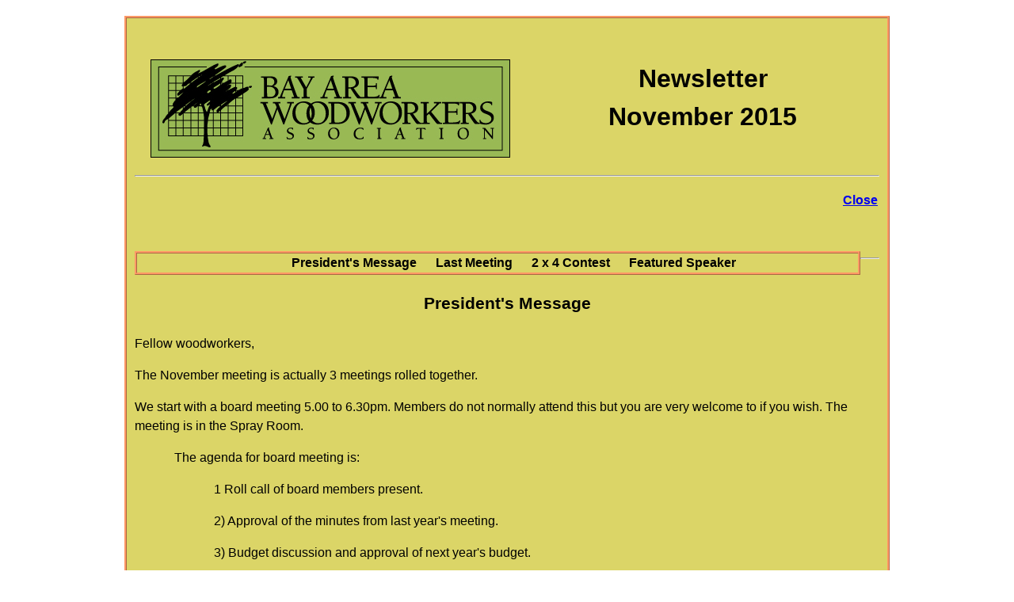

--- FILE ---
content_type: text/html
request_url: https://www.bayareawoodworkers.org/BAWA6NewsletterNovember2015.html
body_size: 14062
content:


<?xml version="1.0" encoding=UTF-8"?>
<!DOCTYPE html PUBLIC "-//W3C//DTD XHTML 1.0 Transitional//EN"  "http://www.w3.org/TR/xhtml1/DTD/xhtml1-transitional.dtd">

<html xmlns="http://www.w3.org/1999/xhtml" xml:lang="en">


<head>
<title>Bay Area Woodworkers Association</title>


<link href="BAWA6Displaystylesheet.css" rel="stylesheet" type="text/css" media="all" />


<meta http-equiv="Content-Type" content="text/html; charset=utf-8" />
</head>




<body>


<div id="Core">
<div id="Header">		

<a id="Top"></a> 

<a id="Newsletter-Top"></a> 
   <p class="Header_text"> <a href="index.html"><img src="Picturesused/Bawa_Logo_copy.jpg" width="454" height="124" align="left" /> </a>Newsletter</br>November 2015</p>    

  </div>  

<hr/>
<p class="Right_button_text"><a href="JavaScript:window.close()">Close</a></p>


</br>
	
 
 

      
</br>
  
    
  <div id="Horizontal_nav_bar">

		<ul>
        <li><a href="#President Message">President's Message</a></li>
     	   <li><a href="#Last Meeting">Last Meeting</a></li>
            <li><a href="#2x4_contest">2 x 4 Contest</a></li>
           <li><a href="#Featured Speaker">Featured Speaker</a></li>
 

	</ul>
  </div>

   <Hr/>
   </br>



  <p class="Head_text">President's Message</p>

<p>Fellow woodworkers, </p>


<p>The November meeting is actually 3 meetings rolled together.</p>
<p>We start with a board meeting 5.00 to 6.30pm. Members do not normally attend this but you are very welcome to if you wish. The meeting is in the Spray Room.</p>
<p class="Margin50px">The agenda for board meeting is:</p>

<p class="Margin100px">1 Roll call of board members present.</p>
 
<p class="Margin100px">2) Approval of the minutes from last year's meeting.</p>
 
<p class="Margin100px">3) Budget discussion and approval of next year's budget.</p>

<p class="Margin100px">4) Next year's Show.</p>
 
<p class="Margin100px">5) Change/updating of our By-Laws
                    <p class="Margin150px">- Do we need to update them?</p>
                    <p class="Margin150px">- What process shall we use?</p>
 
<p class="Margin100px">6) Membership - how to increase membership and encourage more younger members to join?</p>
 
<p class="Margin100px">7)  What Chairpersons do we need to operate efficiently?</p>

<p class="Margin100px">8) Any comments from members present</p>

If you have any comments related to the agenda or have any other items you think the board should consider then please let us know.</p>

<p>After the board meeting we will move to our normal Bluebird Room for the rest of the evening.</p>

<p>We start with our formal annual meeting where we elect the board members for the upcoming year then we move on to our regular scheduled meeting with guest speaker Scott Wynn.</p>

<p>As we are an official legal entity "Bay Area Woodworkers Association" we have to operate under rules as defined in our By-Laws, and the laws for associations as defined in the California civil code, which call for an annual members meeting with an election of officers and a financial report.</p>

<p>Our current officers are:</p>
<p class="Margin100px">President: Frank Ramsay </p>
<p class="Margin100px">Vice President: Jay Perrine</p>
<p class="Margin100px">Secretary: Steve Rosenblum</p>
<p class="Margin100px">Treasurer: John Blackmore</p>
<p class="Margin100px">Newsletter: John Blackmore</p>
<p class="Margin100px">Programs: Per Madsen</p>
<p class="Margin100px">Membership: John Blackmore </p>
<p class="Margin100px">Honorary Board member: Mark Rand</p>

<p>Any member can stand for the board.</p>

<p>I would like to see some more volunteers to help out with the board and the other non-elected positions in the club. As you can see we have John Blackmore currently holding 3 positions.</p>
The titles of many of the board positions do not mater. One of the agenda items on the board meeting is to discuss the making some of the board positions open. For example the Newsletter Editor position used to have responsibility for keeping the paper down to 4 sides so it would meet the postage weight requirements then printing and posting copies to all members. Today this is a much simpler task as our newsletter is web based but we still need the seven board members to handle the tasks of running the association.</p>

<p>If you feel you would like to help with the running of the association please volunteer to stand as a board member or help out in one of the other ways. </p>

<p>Enjoy your woodworking.</p>
<p>Frank</br>
(Contact at: 
<a href="mailto:Frankramsay8@aol.com">Frankramsay8@aol.com</a>)</p>
</center>


<p class="Right_button_text"><a href="#Newsletter-Top">Top</a></p>
   <Hr/>
   </br>
<p class="Head_text"><a id="Last Meeting">Last Meeting</a></p>

<p>The meeting was called to order by President Frank Ramsay at 7:05 PM.</p>
<p class="SubHead_text">New Members and Guests:</p>
<p>Gerald Dietman identified himself as visitor to this meeting.</p>
<p class="SubHead_text">Announcements:</p>

<p class="Margin50px">Per Madsen who described upcoming activities.</p>

<p class="Margin100px">Our next meeting on November 19 will be preceded by a Board meeting.</p>

<p class="Margin100px">The regular meeting will also include the annual meeting and election of Board members. Please consider volunteering to fill the Board slots and committee chair positions that help to keep BAWA humming along.</p>

<p class="Margin100px">The featured speaker will be Scott Wynn who will talk about hand planing.</p>

<p class="Margin50px">Dec 10 the meeting will feature our annual Xmas party and Arnie Champagne as the speaker.</p>

<p class="Margin50px">The workshop on cutting dovetails sponsored by John Blackmore is scheduled for October 24, 9-12 AM at John's shop and still needs a few more participants. See John to register.</p>

<p class="Margin50px">Future talks to be scheduled are on CNC routing, Chinese furniture (Yeung Chan), woodcarving, Dean Santner, and cable car woodcarving.
</p>

<p class="Margin50px">Frank got an e-mail from Jim Eineck who has a lot of wood for sale in Livermore. Contact Frank for further info.</p>

<p class="Margin50px">SF Open Studios will take place over the next two weekends. Bruce Powell, Scott Wynn, and Frank Ramsay will be exhibiting.</p>

<p class="Margin50px">Stan Booker announced the wood raffle, a 16" wide oak board and a maple board. There is $70 in the pot with another $30 needed before the raffle can proceed.</p>

<p class="Margin50px">Stan announced that he had a bunch of magazines to give away that were donated by Don Naples.</p>

<div id="Datablock_center">
<center>
  <img src="Pictures2H15/Board.jpg" width="448" height="270" />
  <p>We also need to decide what to do about the curved board kindly donated by WoodMizer.</p>
</center>
</div>


<p class="Right_button_text"><a href="#Newsletter-Top">Top</a></p>
   <Hr/>

   </br>
 <p class="Head_text"><a id="2x4_contest">2 x 4 Contest</a></p> 
   
<p>Jamie Buxton introduced the entries into the contest. After which members were asked to select winners in multiple categories.</p>
<div id="Datablock_center">
<center>
  <img src="Pictures2H15/JohnW.jpg" width="370" height="400" />
  <p>John Wilson showed 7 pencil boxes.</p>
  <p>This won the most useful catagory</p>
</center>
</div>


<div id="Datablock_center">
<center>
  <img src="Pictures2H15/TomG2.jpg" width="451" height="400" />
  <p>Tom Gaston showed a redwood wall hanging which is intended to look like ocean waves which he finished with a torch.</p>
  <p>This won the most wacky catagory</p>
</center>
</div>

<div id="Datablock_center">
<center>
  <img src="Pictures2H15/JohnB.jpg" width="360" height="400" />
  <p>John Blackmore showed a stool with mortise and tenon joinery.</p>
  <p>This won the most original catagory</p>
</center>
</div>

<div id="Datablock_center">
<center>
  <img src="Pictures2H15/jamieB.jpg" width="345" height="400" />
  <p>Jamie showed a rocking chair with mortise and tenon joinery.</p>
  <p>This won the most beautiful catagory</p>
 
</center>
</div>


<div id="Datablock_center">
<center>
  <img src="Pictures2H15/HaroldP.jpg" width="318" height="400" /> 
  <p>Harold Patterson showed an unfinished step stool with legs set at a 10 degree angle also using mortise and tenon joinery.</p>
  <p>This won the most puzzling catagory</p>
</center>
</div>


 
<p class="Right_button_text"><a href="#Newsletter-Top">Top</a></p>
   <Hr/>

   </br>  
   
<p class="Head_text"><a id="Featured Speaker">Featured Speakers</a></p>

<p class="Head_text">Paul Discoe of Joinery Associates</p>
<div id="Datablock_center">
<center>
  <img src="Pictures2H15/Discoe_Paul.jpg" width="252" height="344" />
</center>
</div>

<p>Following the break, Per introduced Paul Discoe of Joinery Associates who is a master of Japanese woodworking and design and has written a book entitled "Zen Architecture" which he offered for sale to members at the end of the meeting. Paul started woodworking early, receiving woodworking tools for Christmas at the age of 6. As a young adult he was inspired to go to Japan to learn Japanese woodworking techniques, even though he understood no Japanese and did not know any Japanese people. As prelude to this experience he had spent 4 years at the Tassajara Buddhist Center and been ordained as a Buddhist priest. He decided to go to Japan to learn the techniques of temple building. The workers he met spoke different Japanese dialects and had little interest in tool use as it seemed like second nature to them. He said that they could cut a mortise faster than you could walk across the room. They seemed most interested in design and layout. Following this apprenticeship he came to the US and did several buildings for the SF Zen Center and several buildings in Europe. He spent most of the rest of his talk describing the work he did on Larry Ellison's compound in Woodside where he was responsible for the design and construction of 12 of the buildings on the 25-acre site.</p> 
<div id="Datablock_center">
<center>
  <img src="Pictures2H15/Logs.jpg" width="513" height="400" />
    <p>Starting point</p>
</center>
</div>
<p>The project began with the purchase of 100,000 board feet of Port Orford cedar at $6/bf in 1990. Most of the buildings have thatched or shingled roofs.</p>

<div id="Datablock_center">
<center>
<img src="Pictures2H15/Plan.jpg" width="411" height="400" />
  <p>The original plans.</p>
</center>
</div>
The first one described was the guard house with bullet proof glass. He then described 2 guesthouses, one in a more Western style and one in a Japanese style, which is a copy of a building at the Kyoto Summer Palace.</p>
<p>The next building described was the Entertainment House with kitchen based on the design of a Japanese temple. The construction relies on gravity using only horizontal or vertical members with no bracing. For this reason he had to find curved members for the roof trusses. He was able to locate such timbers at the Georgia Pacific mill in Fort Bragg in a pile that had been set aside as too crooked to cut into lumber. The front of this building overhangs the lake and has a basement under the house, but below the level of the lake.</p>

<p>Paul also built 2 bridges to cross the lake. One uses dry stone assembly with the stones cut to Paul's specs at a factory in China. They were individually numbered and assembled on site.</p>


<p>The next building described was a lakeside stage for Noh plays where the audience sits on boats in the lake.</p>

<div id="Datablock_center">
<center>
 <img src="Pictures2H15/House.jpg" width="578" height="400" /> 
  <p>Informal tea room.</p>
</center>
</div>
<p>Next he showed a 4-1/2 mat informal tearoom, which is used for drinking alcohol and having sex in Japan.</p>
<p>He then described a stone hot tub set into the lake, which was made from a 26-ton block of black granite. It is 6 feet in diameter. It has a polished interior with benches carved into it.  It is controlled by a computer, which keeps the water temperature correct and daily empties and refills it from the lake.</p>
<p>The Ellison project occupied him for 10 years, following which he came up with a modular style of Japanese construction based on 3'x6' Japanese plywood dimensions. He has only built 7 of these at a cost of $300/ sq. ft. They are factory-built and assembled on site. To build them he purchased salvaged Dutch Elm logs (Japanese-Hayake) and custom sawed them using a chain mill with hydraulic feed. The boards were then air dried for 1 year and planed to size. The pieces are all marked with a letter and number grid so that they can be quickly placed in the correct spot at the construction site. For machining they use a combination of hand tools and power tools, but no chop saws, Skil saws, or routers.</p>
<p>His most recent activities center around pieces for the Yale Art Museum and the UC Berkeley Art museum using salvaged lumber and a restaurant in SF which will be based on farm to table ideas and will use wastes from fish farming to grow vegetables.</p>


<div id="Datablock_center">
<center>
  <img src="Pictures2H15/Book.jpg" width="336" height="347" />
</center>
</div>
<p>Paul made some copies of his book available for sale, which quickly sold out. Frank proposed to put an order form on our website for further member interest.</p>


<p>Stan then drew winners for the door prizes and the meeting ended.</p>
  <p>Steve Rosenblum</br>Secretary</br>
<a href="mailto:steve@rosenblums.us">steve@rosenblums.us</a></p>

</center>

<div style="clear:both"></div>







 
 
<p class="Right_button_text"><a href="#Newsletter-Top">Top</a></p>
    <Hr/>
<p class="Right_button_text"><a href="JavaScript:window.close()">Close</a></p>
</br>
</div>

</body>

</html>












--- FILE ---
content_type: text/css
request_url: https://www.bayareawoodworkers.org/BAWA6Displaystylesheet.css
body_size: 14270
content:



div {
	font-family: Verdana, Geneva, Arial, Helvetica, sans-serif;
	font-size: 16px;
	line-height:1.5;
	font-weight:normal;
	text-align:left;
}

div#Container {
	position:absolute;
	width:2400px;
	height:auto;
	padding:0;
	border-style:ridge;
	border-color:990033
	;
	background-color:990033;
	overflow:scroll;
}


div#Header {
	
	position:relative; 
	 width:940px;
	 height:160px;
	margin-left:10px;
	margin-right:10px;
	margin-bottom:auto;
 padding-top:10px;
padding-bottom:10px;
	padding-left:10px;
	font-family: Verdana, Geneva, Arial, Helvetica, sans-serif;
}

p.Header_text {
	font-size:24pt;
	font-weight:bold;
	text-align:center;
	vertical-align:middle;
	color: black;
}  

div#Header_res {

	 width:80%;
	 height:8%;
	 border-style:ridge;
	border-color:red;
	border-width:thick;
/*	background-color:#CCCC00;*/
	background-color:#CC8;
	/*margin:10px; 
	padding:10px;*/
	 margin: 0 auto;
}

div#Header_res2 {

	 width:80%;
	 height:8%;
	 
/*	background-color:#CCCC00;*/
	
	/*margin:10px; 
	padding:10px;*/
	 margin: 0 auto;
	 
}
div#Core {
	position:relative;
	top:10px;
	width:940px;
	height:auto;
	background-color:rgb(219,213,103);
 	border-style:ridge;
	border-color:#F96;
	margin-top:10px;
	margin-bottom:10px;
	padding:10px;
	margin-left:auto;
	margin-right:auto;
}  

div#SmallCore {
	position:relative;
	top:10px;
	width:700px;
	height:auto;
	background-color:rgb(219,213,103);
 	border-style:ridge;
	border-color:#F96;
	margin-top:10px;
	margin-bottom:10px;
	padding:10px;
	margin-left:auto;
	margin-right:auto;
}

div#HIndex_nav_bar {
	position:relative;
/*	float:center; */
	Width:880px;
	height:50px;
	padding:5px;
	margin:10px;

	font-size:12pt;
	font-weight:bold;
	text-align:center;
}

div#HIndex_nav_bar a {	
	text-decoration:none;
}
div#HIndex_nav_bar ul {	
	
}list-style:none;
	margin:0; 
	display:inline;

div#HIndex_nav_bar li {	
	display:inline;	
	margin:6px; 

}
div#HIndex_nav_bar ul li a:link, #index ul li a:visited {	
	font-size:12pt;
	font-weight:bold;
	color: black;
	padding:0;	
}

div#HIndex_nav_bar ul li a:link, #index ul li a:active {	
	font-size:12pt;
	font-weight:bold;
	
	color: #000000;
	padding:0;  
	
}
div#Horizontal_nav_bar {
	
	float:left; 
 	border-style:ridge;
	border-color:#F96;
	Width:910px;
	font-size:12pt;
	text-align:center;
	font-weight:bold; 
}

div#Horizontal_nav_bar a {	
	text-decoration:none;
}
div#Horizontal_nav_bar ul {	
	list-style:none;
	margin:5px; 
	display:inline;
}

div#Horizontal_nav_bar li {	
	display:inline;	
	margin:5px; 
}
div#Horizontal_nav_bar ul li a:link, #index ul li a:visited {	
	font-size:12pt;
	font-weight:bold;
	color: black;
	padding:7px 5px 7px 5px;
	
}

div#Horizontal_nav_bar ul li a:link, #index ul li a:active {	
	font-size:12pt;
	font-weight:bold;
	
	color: #000000;
	padding:7px 5px 7px 5px;  
}

p.Head_text {
	font-size:16pt;
	font-weight:bold;
	text-align:center;
	color: black;
	padding:7px 5px 7px 5px;
	margin-left:2px;
	margin-right:2px;
	margin-bottom:2px; 
	margin-top:2px;
}  

p.SubHead_text {
	font-size:16pt;
	font-weight:bold;
	text-align:left;
	color: black;
	margin-left:0;
	margin-right:0;
	margin-bottom:2px; 
	padding:2px;
}

p.Head2_text {
	font-size:16pt;
	font-weight:bold;
	text-align:left;
	color: black;
	margin-left:0;
	margin-right:0;
	margin-bottom:2px; 
	padding:2px;
}
p.Green_float_text {
	font-size:14pt;
	font-weight:bold;
	text-align:center;
	color: green;
}

p.Red_float_text {
	font-size:16pt;
	font-weight:bold;
	text-align:center;
	color: #C00;
}

p.Blue_float_text {
	font-size:12pt;
	font-weight:bold;
	text-align:center;
	color: blue;
}

p.Bottom_float_text {
	font-size:12pt;
	font-weight:bold;
	text-align:center;
	color: #C00;
}

p.Gray_float_text {
	font-size:16pt;
	font-weight:bold;
	text-align:center;
	color: gray;
}

p.Small_text {
	font-size:10pt;
	font-weight:normal;
	margin-left:14px;
	
}

p.Margin50px {
	
	margin-left:50px;
}
p.Margin100px {
	
	margin-left:100px;
	}
	
p.Margin150px {
	
	margin-left:150px;
}

p.Margin200px {
	
	margin-left:200px;
}

Table_Head_text {
	font-size:16pt;
	font-weight:bold;
	text-align:center;
	color: black;
	margin-bottom:2px;
	margin-left:0;
	margin-right:0;
	margin-bottom:2px;
	background-color:orange;
}
	

p.Right_button_text {
	font-size:12pt;
	font-weight:bold;
	text-align:right;
	color: green;
	margin-left:0;
	margin-right:0;
	margin-bottom:2px; 
	padding:2px;
}

p.Center_button_text {
	font-size:12pt;
	font-weight:bold;
	text-align:center;
	color: green;
	margin-left:0;
	margin-right:0;
	margin-bottom:2px; 
	padding:2px;
}

div#Datablock_left {
/*	position:relative; */
	width:400px;
	height:auto;
	float:left;
	margin:20px;
	font-family: Verdana, Geneva, Arial, Helvetica, sans-serif;
	font-size: 16px;
	text-align:left;
	font-weight:normal;
} 




div#Datablock_right {
/*	position:relative; */ 
	width:400px;
	height:auto;
	float:right; 
	margin:20px;
	font-family: Verdana, Geneva, Arial, Helvetica, sans-serif;
	font-size: 16px;
	text-align:left;
	font-weight:normal;
} 



div#Datablock_center {
	width:500px;
	height:auto;
	margin top:20px;
	margin-bottom:20px;
	margin-left:auto;
	margin-right:auto;
	text-align:left;
	font-weight:normal;
	} 

div#Datablock_fullwide {
	width:900px;
	margin-left:10;
	margin-right:10;
	text-align:center;
	float:none;
}
	
	div#Datablock_TwoinLeft {
/*	position:relative; */
	width:280px;
	height:200px;
	float:left; 
	margin-left:30px;
	padding:0px;
	font-family: Verdana, Geneva, Arial, Helvetica, sans-serif;
	font-size: 16px;
	text-align:center;
	font-weight:bold;
	background-color:#EBC000;
	border-style:ridge;
	border-color:#F96; 
	}
	
	div#Datablock_TwoinRight {
/*		position:relative;*/
	width:280px;
	height:200px;
	float:left;
	margin-right:30px;
	padding:0;
	font-family: Verdana, Geneva, Arial, Helvetica, sans-serif;
	font-size: 16px;
	text-align:center;
	font-weight:bold;
	background-color:#EBC000;
	border-style:ridge;
	border-color:#F96;
	}
	
	div#Datablock_TwoinCenter {
/*		position:relative;*/
	width:280px;
	height:200px;
	float:left;
	margin:0;
	padding:0;
	font-family: Verdana, Geneva, Arial, Helvetica, sans-serif;
	font-size: 16px;
	text-align:center;
	font-weight:bold;
	background-color:#EBC000;
	border-style:ridge;
	border-color:#F96;
	}
	
	div#Datablock_TwoinCenterText {
	position:relative;
	width:280px;
	height:200px;
	float:left;
	margin:0;
	padding:0;
	font-family: Verdana, Geneva, Arial, Helvetica, sans-serif;
	font-size: 16px;
	text-align:center;
	font-weight:bold;
	background-color:rgb(219,213,103);
	border-style:ridge;
	border-color:#F96;
	}
	
	div#Datablock_Twointext {
	position:relative;
	width:280px;
	height:200px;
	float:left;
	margin:0;
	padding:0;
	font-family: Verdana, Geneva, Arial, Helvetica, sans-serif;
	font-size: 16px;
	text-align:center;
	font-weight:bold;
	}
	
	div#ClearFloats{
 	clear:both;
	}

	div#Datablock_Full {
	/*position:relative;*/
	width:916px;
	height:auto;
	float:left;
	padding:2px;
	font-family: Verdana, Geneva, Arial, Helvetica, sans-serif;
	font-size: 16px;
	text-align:left;
	font-weight:normal;
	}
	
div#Datablock_GLeft {
/*	position:relative; */
	width:280px;
	height:200px;
	float:left; 
	margin:10px;
	padding:0px;
	font-family: Verdana, Geneva, Arial, Helvetica, sans-serif;
	font-size: 16px;
	text-align:center;
	font-weight:bold;
	}
	
	div#Datablock_GRight {
/*	position:relative; */
	width:280px;
	height:200px;
	float:left;
	margin:10px;
	padding:0;
	font-family: Verdana, Geneva, Arial, Helvetica, sans-serif;
	font-size: 16px;
	text-align:center;
	font-weight:bold;
	}
	
	
	div#Datablock_GCenter {
/*	position:relative; */
	width:280px;
	height:200px;
	float:left;
	margin:10px;
	padding:0;
	font-family: Verdana, Geneva, Arial, Helvetica, sans-serif;
	font-size: 16px;
	text-align:center;
	font-weight:bold;
	}

div#Datablock_Six_1{
/*	position:relative; */
	width:140px;
	height:140px;
	float:left; 
	margin:5px;
	padding:0px;
	font-family: Verdana, Geneva, Arial, Helvetica, sans-serif;
	font-size: 16px;
	text-align:center;
	font-weight:bold;
	}
	
	div#Datablock_Six_Double{
/*	position:relative; */
	width:290px;
	height:140px;
	float:left; 
	margin:5px;
	padding:0px;
	font-family: Verdana, Geneva, Arial, Helvetica, sans-serif;
	font-size: 16px;
	text-align:center;
	font-weight:bold;
	}
	
	div#Datablock_Six_2 {
/*	position:relative; */
	width:140px;
	height:140px;
	float:left;
	margin:5px;
	padding:0;
	font-family: Verdana, Geneva, Arial, Helvetica, sans-serif;
	font-size: 16px;
	text-align:center;
	font-weight:bold;
	}
	
	
	div#Datablock_Six_3 {
/*	position:relative; */
	width:140px;
	height:140px;
	float:left;
	margin:5px;
	padding:0;
	font-family: Verdana, Geneva, Arial, Helvetica, sans-serif;
	font-size: 16px;
	text-align:center;
	font-weight:bold;
	}
	
		div#Datablock_Six_4 {
/*	position:relative; */
	width:140px;
	height:140px;
	float:left;
	margin:5px;
	padding:0;
	font-family: Verdana, Geneva, Arial, Helvetica, sans-serif;
	font-size: 16px;
	text-align:center;
	font-weight:bold;
	}
	
		div#Datablock_Six_5 {
/*	position:relative; */
	width:140px;
	height:140px;
	float:left;
	margin:5px;
	padding:0;
	font-family: Verdana, Geneva, Arial, Helvetica, sans-serif;
	font-size: 16px;
	text-align:center;
	font-weight:bold;
	}
	
			div#Datablock_Six_6 {
/*	position:relative; */
	width:140px;
	height:140px;
	float:left;
	margin:5px;
	padding:0;
	font-family: Verdana, Geneva, Arial, Helvetica, sans-serif;
	font-size: 16px;
	text-align:center;
	font-weight:bold;
	}
	
	
	div#Datablock_Q1{
/*	position:relative; */
	width:200px;
	height:220px;
	float:left; 
	margin:10px;
	padding:2px
	font-family: Verdana, Geneva, Arial, Helvetica, sans-serif;
	font-size: 16px;
	text-align:center;
	font-weight:bold;
	}
	
	div#Datablock_Q2 {
/*	position:relative; */
	width:200px;
	height:220px;
	float:left;
	margin:10px;
	padding:2px;
	font-family: Verdana, Geneva, Arial, Helvetica, sans-serif;
	font-size: 16px;
	text-align:center;
	font-weight:bold;
	}
	
	
	div#Datablock_Q3 {
/*	position:relative; */
	width:200px;
	height:220px;
	float:left;
	margin:10px;
	padding:2px;
	font-family: Verdana, Geneva, Arial, Helvetica, sans-serif;
	font-size: 16px;
	text-align:center;
	font-weight:bold;
	}
	
		div#Datablock_Q4 {
/*	position:relative; */
	width:200px;
	height:220px;
	float:left;
	margin:10px;
	padding:2px;
	font-family: Verdana, Geneva, Arial, Helvetica, sans-serif;
	font-size: 16px;
	text-align:center;
	font-weight:bold;
	}
	
	
	
	div#Datablock_BannerLeft {
/*	position:relative; */
	width:280px;
	height:185px;
	float:left; 
	margin-left:30px;
	padding:0px;
	font-family: Verdana, Geneva, Arial, Helvetica, sans-serif;
	font-size: 16px;
	text-align:center;
	font-weight:bold;
	background-color:#EBC000;
	border-style:ridge;
	border-color:#F96; 
	}
	
	div#Datablock_BannerRight {
/*	position:relative; */
	width:280px;
	height:185px;
	float:left; 
	margin-right:30px;
	padding:0px;
	font-family: Verdana, Geneva, Arial, Helvetica, sans-serif;
	font-size: 16px;
	text-align:center;
	font-weight:bold;
	background-color:#EBC000;
	border-style:ridge;
	border-color:#F96; 
	}
	
	div#Datablock_BannerCenter {
/*	position:relative; */ 
	width:280px;
	height:185px;
	float:left; 
	margin-left:0px;
	padding:0px;
	font-family: Verdana, Geneva, Arial, Helvetica, sans-serif;
	font-size: 16px;
	text-align:center;
	font-weight:bold;
	background-color:#EBC000;
	border-style:ridge;
	border-color:#F96; 
	}
	
		div#Datablock_BannerLhalf {
/*	position:relative; */
	width:400px;
	height:auto;
	float:left;
	margin:30px;
	padding:0px;
	font-family: Verdana, Geneva, Arial, Helvetica, sans-serif;
	font-size: 16px;
	text-align:center;
	font-weight:bold;
	background-color:#EBC000;
	border-style:ridge;
	border-color:#F96; 
	}
	
			div#Datablock_Black_bannerLhalf {
/*	position:relative; */
	width:400px;
	height:auto;
	float:left;
	margin:30px;
	padding:0px;
	font-family: Verdana, Geneva, Arial, Helvetica, sans-serif;
	font-size: 16px;
	text-align:center;
	font-weight:bold;
	background-color:#EBC000;
	border-style:ridge;
	border-color:black; 
	}
	
		div#Datablock_BannerRhalf {
/*	position:relative; */
	width:400px;
	height:auto;
	float:right;
	margin:30px;
	padding:0px;
	font-family: Verdana, Geneva, Arial, Helvetica, sans-serif;
	font-size: 16px;
	text-align:center;
	font-weight:bold;
	background-color:#EBC000;
	border-style:ridge;
	border-color:#F96; 
	}
		
		div#Datablock_BannerFull {
/*	position:relative; */
	width:600px;
	height:auto;

	margin:auto;
	padding:0px;
	font-family: Verdana, Geneva, Arial, Helvetica, sans-serif;
	font-size: 16px;
	text-align:center;
	font-weight:bold;
	background-color:#EBC000;
	border-style:ridge;
	border-color:#F96; 
	}
	
#sddm
{	margin: 0;
	padding: 0;
	z-index: 30}
    
#DDindex li
{	margin: 8px;
	padding: 0;
	list-style: none;
	float: left;
     font-size:12pt;
	font-weight:bold;
    text-align: center;
	}

#DDindex li a
{	display: block;
	width: 110px;
	text-decoration: none;
  }

#DDindex li a:hover
{	background: yellow}

#DDindex div
{	position: absolute;
	visibility: hidden;
	border-style:ridge;
	border-color:#F96; }

	#DDindex div a
	{	position: relative;
		display: block;
		margin: 0;
        padding:2px;
		width: auto; 
		white-space: nowrap;
		text-align: left;
		text-decoration: none;
		background: orange;
		color: black;
         font-size:12pt;
		}

	#DDindex div a:hover
	{	background: light green;
		color: black}
		

		div#Datablock_50pxMargin 
	{	margin-left:50px;
		}

		div#Datablock_100pxMargin 
	{	margin-left:100px;
		}
		

